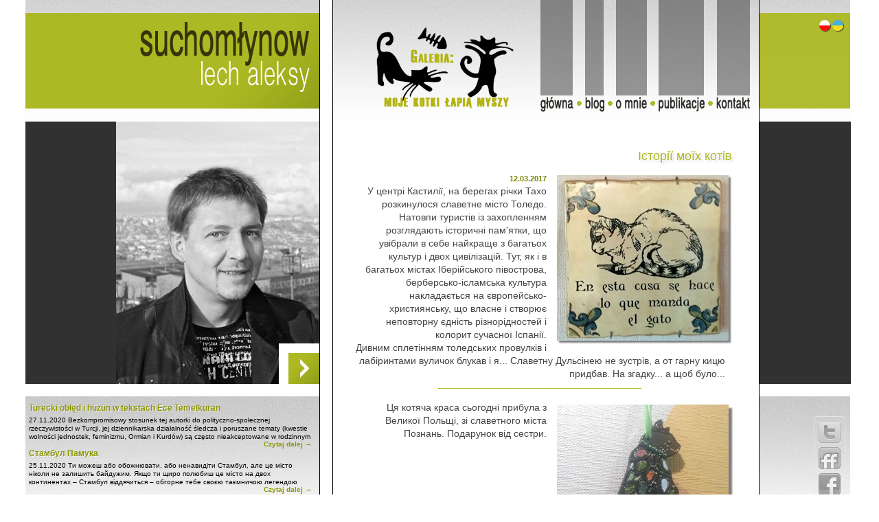

--- FILE ---
content_type: text/html; charset=UTF-8
request_url: https://suchomlynow.pl/blog/istorii-moih-kotiv?start=18
body_size: 12857
content:
<!DOCTYPE html PUBLIC "-//W3C//DTD XHTML 1.0 Strict//EN" "http://www.w3.org/TR/xhtml1/DTD/xhtml1-strict.dtd"> 
<html xmlns="http://www.w3.org/1999/xhtml"> 
<head> 
    <base href="https://suchomlynow.pl/" />
<title>Історії моїх котів | Lech Aleksy Suchomłynow/Олексій Сухомлинов</title>
<meta name="keywords" content=" " />
<meta http-equiv="Content-Type" content="text/html; charset=UTF-8" />
<meta name="description" content ="Історії моїх котів" />
    <meta property="og:url"           content="https://suchomlynow.pl/blog/istorii-moih-kotiv" />
    <meta property="og:type"          content="website" />
    <meta property="og:title"         content="Історії моїх котів | Lech Aleksy Suchomłynow/Олексій Сухомлинов" />
    <meta property="og:description"   content="<p>У центрі Кастилії, на берегах річки Тахо розкинулося славетне місто Толедо. Натовпи туристів із захопленням розглядають історичні пам'ятки, що увібрали в себе найкраще з багатьох культур і двох цивілізацій. Тут, як і в багатьох містах Іберійського півострова, берберсько-ісламська культура накладається на європейсько-християнську...  </p>" />
    <meta property="og:image"         content="https://suchomlynow.pl//assets/images/blog-2017/18.jpg" />
<meta http-equiv="imagetoolbar" content="no" />
    <link rel="stylesheet" href="assets/templates/such/css/style.css" type="text/css" media="screen, projection" /> 
    <link rel="stylesheet" href="assets/templates/such/css/featured_slide.css" type="text/css" media="screen, projection" /> 
    <!--[if IE 6]> <link href="assets/templates/such/css/ie6_style.css" rel="stylesheet" type="text/css">   <![endif]-->
    <!--[if IE 7]> <link href="assets/templates/such/css/ie7_style.css" rel="stylesheet" type="text/css">   <![endif]-->
    <link href="assets/templates/such/css/css_pirobox/style2/style.css" class="piro_style" media="screen" title="white" rel="stylesheet" type="text/css" />

        <!-- The JavaScript -->    
          <!--[if IE 6]> <script type="text/javascript" src="/assets/templates/such/iepng/sleight_js.php"></script><![endif]-->      
        <script type="text/javascript" src="//ajax.googleapis.com/ajax/libs/jquery/1.4/jquery.min.js"></script>
        <script type="text/javascript" src="/assets/templates/such/js/jquery.jcarousel.pack.js"></script>
        <script type="text/javascript" src="/assets/templates/such/js/jquery.jcarousel.setup.js"></script>
        <script type="text/javascript" src="assets/templates/such/js/jquery.color-RGBa-patch.js"></script>
        <script type="text/javascript" src="assets/templates/such/js/mline.js"></script>
        <script type="text/javascript" src="assets/templates/such/js/tabs.js"></script>   
        <script type="text/javascript" src="assets/templates/such/js/socializ.js"></script>
         
        <script type="text/javascript" src="assets/templates/such/js/pirobox.js"></script>
         <script type="text/javascript">
                                            $(document).ready(function() {
                                $().piroBox({
            my_speed: 400, //animation speed
            bg_alpha: 0.1, //background opacity
            slideShow : true, // true == slideshow on, false == slideshow off
            slideSpeed : 4, //slideshow duration in seconds(3 to 6 Recommended)
            close_all : '.piro_close,.piro_overlay'// add class .piro_overlay(with comma)if you want overlay click close piroBox

                                });
                            });
                           </script>
        
       
        
<script type="text/javascript">
$(document).ready(function(){
$('a.external').attr('target','_blank');});
</script>

<script type="text/javascript">
(function($) {
$(function() {

  $('#socializ').prepend('<g:plusone size="medium" count="false"></g:plusone>');

})
})(jQuery)
</script>
<!-- Google analytics-->
<script type="text/javascript">

  var _gaq = _gaq || [];
  _gaq.push(['_setAccount', 'UA-7643565-6']);
  _gaq.push(['_trackPageview']);

  (function() {
    var ga = document.createElement('script'); ga.type = 'text/javascript'; ga.async = true;
    ga.src = ('https:' == document.location.protocol ? 'https://' : 'http://') + 'stats.g.doubleclick.net/dc.js';
    var s = document.getElementsByTagName('script')[0]; s.parentNode.insertBefore(ga, s);
  })();
<!-- End Google analytics -->
</script>
</head> 
<body> 
<div id="fb-root"></div>
<script>(function(d, s, id) {
  var js, fjs = d.getElementsByTagName(s)[0];
  if (d.getElementById(id)) return;
  js = d.createElement(s); js.id = id;
  js.src = "//connect.facebook.net/pl_PL/sdk.js#xfbml=1&version=v2.4";
  fjs.parentNode.insertBefore(js, fjs);
}(document, 'script', 'facebook-jssdk'));</script>
<div id="wrapper_another"> <div class="openstat">
</div>
       <div id="line"></div> 
      <div id="header">
    <div style='height:138px'>
    
        <img src='assets/templates/such/images/header.gif' alt="header" />
        <a href="koty" title="cats" ><img class="cat_menu" src='assets/templates/such/images/catmenu.png' alt="header" /></a>
            <div id='menubox1'></div>
            <div id='menubox2'></div>
            <div id='menubox3'></div>
            <div id='menubox4'></div>
            <div id='menubox5'></div>
            <div id='menubox6'><div class="lang">
<a href="//suchomlynow.pl?lang=pl" title="Lech Suchomlynow | Glowna">
<img src="assets/templates/such/images/flagpl.png" title="po polsku" alt="po polsku" />
</a>
<a href="//suchomlynow.pl?lang=ua" title="Олексій Сухомлинов | Головна">
<img src="assets/templates/such/images/flagua.png" title="україньска" alt="україньска" />
</a>
</div></div>
            <div id="right_top_corner"></div>
            <div id='menubg'>
<ul class='group' id='menu'><li  ><a  href='https://suchomlynow.pl/' title="Główna"><img src="assets/templates/such/images/menu1.gif" alt="menu" /><img  src="assets/templates/such/images/dot_1.gif" alt="menudot" /></a></li>

<li  class="active" ><a  class="active" href='https://suchomlynow.pl/blog' title="blog"><img src="assets/templates/such/images/menu18.gif" alt="menu" /><img  class="active" src="assets/templates/such/images/dot_1.gif" alt="menudot" /></a></li>

<li  ><a  href='https://suchomlynow.pl/o-mnie' title="about"><img src="assets/templates/such/images/menu6.gif" alt="menu" /><img  src="assets/templates/such/images/dot_1.gif" alt="menudot" /></a></li>

<li  ><a  href='https://suchomlynow.pl/publikacje' title="publikacje"><img src="assets/templates/such/images/menu3.gif" alt="menu" /><img  src="assets/templates/such/images/dot_1.gif" alt="menudot" /></a></li>

<li  class="last" ><a  class="last" href='https://suchomlynow.pl/kontakt' title="kontakt"><img src="assets/templates/such/images/menu4.gif" alt="menu" /><img  class="last" src="assets/templates/such/images/dot_1.gif" alt="menudot" /></a></li>

</ul>
</div>

    </div>  
   </div> 
             <div id="left">
             <div id="left_left"></div>
             <div id="left_right"><div id="boxleft"></div></div>
             <div id="leftbottom"><div id="newsbox"><div id="scrollbox">
             <script type="text/javascript">
$(function() {
var offset = $("#scrollbox").offset();
var topPadding = 15;
$(window).scroll(function() {

if ($(window).scrollTop() > offset.top) {
$("#scrollbox").stop().animate({
marginTop: $(window).scrollTop() - offset.top + topPadding

}, 0);
} else {
$("#scrollbox").stop().animate({
marginTop: 0
});
}
});
});
</script>

<div class="news">
<h2><a href="https://suchomlynow.pl/blog/turecki-obled-i-hezen-w-tekstach-ece-temelkuran" title="Turecki obłęd i hüzün w tekstach Ece Temelkuran">Turecki obłęd i hüzün w tekstach Ece Temelkuran</a></h2>
<div class="introtext"><span class="date">27.11.2020</span> Bezkompromisowy stosunek tej autorki do polityczno-społecznej rzeczywistości 
w Turcji, jej dziennikarska działalność śledcza i poruszane tematy (kwestie wolności jednostek, feminizmu, Ormian i Kurdów) są często nieakceptowane w rodzinnym kraju pisarki. </div>
<div class="readmore" ><a href="https://suchomlynow.pl/blog/turecki-obled-i-hezen-w-tekstach-ece-temelkuran" title="Czytaj dalej">Czytaj dalej →</a></div>
</div><div class="news">
<h2><a href="https://suchomlynow.pl/blog/stambul-pamuka" title="Стамбул Памука">Стамбул Памука</a></h2>
<div class="introtext"><span class="date">25.11.2020</span> Ти можеш або обожнювати, або ненавидіти Стамбул, але це місто ніколи не залишить байдужим. Якщо ти щиро полюбиш це місто на двох континентах – Стамбул віддячиться – обгорне тебе своєю таємничою легендою буття на пограниччі. Ти зможеш почути шепіт століть і відчути подих історії багатокультурної цивілізації на Боспорі, почуєш  і побачиш, як єднається Схід і Захід, які насправді є їх лишень власними карикатурними відбитками. Ти зрозумієш суть Genius Loci. Просто тримай очі і серце відкритими… Як Орхан Памук… </div>
<div class="readmore" ><a href="https://suchomlynow.pl/blog/stambul-pamuka" title="Czytaj dalej">Czytaj dalej →</a></div>
</div><div class="news">
<h2><a href="https://suchomlynow.pl/blog/kulturni-pogranichchya-novij-poglyad-na-staru-problemu" title="Культурні пограниччя: Новий погляд на стару проблему.">Культурні пограниччя: Новий погляд на стару проблему.</a></h2>
<div class="introtext"><span class="date">17.04.2020</span> У монографії досліджено механізми культурних погранич, що розглядаються через призму сучасних історичних та суспільно-політичних подій, які призводять до появи нових багатонаціональних територій як невід’ємної ознаки глобалізованого світу.  </div>
<div class="readmore" ><a href="https://suchomlynow.pl/blog/kulturni-pogranichchya-novij-poglyad-na-staru-problemu" title="Czytaj dalej">Czytaj dalej →</a></div>
</div><div class="news">
<h2><a href="https://suchomlynow.pl/blog/majdan-tureczkoyu-meydan" title="Майдан турецькою ‘meydan’">Майдан турецькою ‘meydan’</a></h2>
<div class="introtext"><span class="date">07.04.2020</span> Події 2013 року в Туреччині та Україні, порти кардинальні, здавалося б, розбіжності, об’єднує одне слово – «Гідність». Протести, спротив, бунт, опір, революція, як не називай, це був романтичний порив захистити та зміцнити людське достоїнство, як особисте, так і колективне.  </div>
<div class="readmore" ><a href="https://suchomlynow.pl/blog/majdan-tureczkoyu-meydan" title="Czytaj dalej">Czytaj dalej →</a></div>
</div><div class="news">
<h2><a href="https://suchomlynow.pl/blog/mi-vzhe-ne-ti-shho-buli-shhe-vchora" title="Ми вже не ті, що були ще вчора...">Ми вже не ті, що були ще вчора...</a></h2>
<div class="introtext"><span class="date">25.03.2020</span> Світ триває в ситуації порубіжжя, на роздоріжжі між минулим «до» та невизначеним «після». Людськість несподівано опинилася в стані «тепер», сам на сам із новими викликами, загрозами та невизначеністю. Сучасна поступовість раптово загамувала й зупинилася, зіткнувшись із муром невідомої раптової перешкоди. </div>
<div class="readmore" ><a href="https://suchomlynow.pl/blog/mi-vzhe-ne-ti-shho-buli-shhe-vchora" title="Czytaj dalej">Czytaj dalej →</a></div>
</div><div class="news">
<h2><a href="https://suchomlynow.pl/blog/i-znovu-pro-tureczkix-kotiv" title="І знову про турецьких котів">І знову про турецьких котів</a></h2>
<div class="introtext"><span class="date">20.03.2020</span> Про котячий Істанбул писав багато й емоційно, намагаючись проілюструвати, як ці пухнастики стали інтегральною частиною екосистеми міста. Цього разу хочу поділитися лютневим повсякденням провінційних котів ізмірської Урли, що на берегах Егейського моря. Коти тут, як і по всій Туреччині, у пошані, а тому почуваються комфортно, навіть, я б сказав, домінують. </div>
<div class="readmore" ><a href="https://suchomlynow.pl/blog/i-znovu-pro-tureczkix-kotiv" title="Czytaj dalej">Czytaj dalej →</a></div>
</div>
<div class="pagination">
<a class='ditto_page' href='/blog/istorii-moih-kotiv?start=0'>1</a><a class='ditto_page' href='/blog/istorii-moih-kotiv?start=6'>2</a><a class='ditto_page' href='/blog/istorii-moih-kotiv?start=12'>3</a><span class='ditto_currentpage'>4</span><a class='ditto_page' href='/blog/istorii-moih-kotiv?start=24'>5</a><a class='ditto_page' href='/blog/istorii-moih-kotiv?start=30'>6</a><a class='ditto_page' href='/blog/istorii-moih-kotiv?start=36'>7</a><a class='ditto_page' href='/blog/istorii-moih-kotiv?start=42'>8</a><a class='ditto_page' href='/blog/istorii-moih-kotiv?start=48'>9</a><a class='ditto_page' href='/blog/istorii-moih-kotiv?start=54'>10</a><a class='ditto_page' href='/blog/istorii-moih-kotiv?start=60'>11</a><a class='ditto_page' href='/blog/istorii-moih-kotiv?start=66'>12</a><a class='ditto_page' href='/blog/istorii-moih-kotiv?start=72'>13</a><a class='ditto_page' href='/blog/istorii-moih-kotiv?start=78'>14</a><a class='ditto_page' href='/blog/istorii-moih-kotiv?start=84'>15</a>
</div>  
     
             
             </div></div></div>
             </div>
             
              
             <div id='center'>
             <div id="center_border">  
             <div id="blogpage"> 
                   <div class="longtitle"> Історії моїх котів</div>
                   <span class="date">12.03.2017</span>
                  <a href="/assets/images/blog-2017/18.jpg" class="pirobox_102" title="Історії моїх котів" /><img src="/assets/images/blog-2017/thumb_2_18.jpg" align="none" /></a>
<div class="bl">

У центрі Кастилії, на берегах річки Тахо розкинулося славетне місто Толедо. Натовпи туристів із захопленням розглядають історичні пам'ятки, що увібрали в себе найкраще з багатьох культур і двох цивілізацій. Тут, як і в багатьох містах Іберійського півострова, берберсько-ісламська культура накладається на європейсько-християнську, що власне і створює неповторну єдність різнорідностей і колорит сучасної Іспанії. <br>
Дивним сплетінням толедських провулків і лабіринтами вуличок блукав і я... Славетну Дульсінею не зустрів, а от гарну кицю придбав. На згадку... а щоб було... 
</div>
<a href="/assets/images/blog-2017/3.jpg" class="pirobox_102" title="Історії моїх котів"><img src="/assets/images/blog-2017/thumb_2_3.jpg" style="float:right;margin: 5px 5px 5px 15px ;box-shadow: 5px 5px 2px rgba(0,0,0,0.5); -moz-box-shadow: 5px 5px 2px rgba(0,0,0,0.5); -webkit-box-shadow: 5px 5px 2px rgba(0,0,0,0.5)" align="right" /></a>
<div class="bl">
Ця котяча краса сьогодні прибула з Великої Польщі, зі славетного міста Познань.
Подарунок від сестри.
</div>
<a href="/assets/images/blog-2017/4.jpg" class="pirobox_102" title="Історії моїх котів"><img src="/assets/images/blog-2017/thumb_2_4.jpg" style="float:right;margin: 5px 5px 5px 15px ;box-shadow: 5px 5px 2px rgba(0,0,0,0.5); -moz-box-shadow: 5px 5px 2px rgba(0,0,0,0.5); -webkit-box-shadow: 5px 5px 2px rgba(0,0,0,0.5)" align="right" /></a>
<div class="bl">
Чи бували ви колись у казці? 
Одного разу мені пощастило насолоджуватися середньовічною красою Чеського Крумлова (Český Krumlov). Серед оксамитових пагорбів і смарагдових лісів-пущ, наче сапфіровий вужик, ріка Влтава з трьох сторін обвиває несамовиту рукотворну красу.. Півострівне малесеньке місто-музей старовинними мостами поєднане з рештою світу - з замком, який, напевно, знає, але приховує безліч таємниць. <br>
Крумлов можна обійти за годину, але невислу зупинитися. Здається, що саме тут загубився час, а простір не виходить поза межі міста й твоєї уяви. <br>
Середньовічний містицизм сповнює кожну вулочку, усі будиночки і зачіпає твою душу. 
Такої апокаліптичної зливи, як у літньому Крумлові, я ще не бачив... Дощові водоспади з неба... Влтава виливається на вулиці міст... А ти по коліно у воді повертаєшся додому, щоб випити кави й роздивитися чудо-котика, намальованого на річному камінчику. 
Вірте мені - казка існує!  
</div>
<a href="/assets/images/blog-2017/5.jpg" class="pirobox_102" title="Історії моїх котів"><img src="/assets/images/blog-2017/thumb_2_5.jpg" style="float:right;margin: 5px 5px 5px 15px ;box-shadow: 5px 5px 2px rgba(0,0,0,0.5); -moz-box-shadow: 5px 5px 2px rgba(0,0,0,0.5); -webkit-box-shadow: 5px 5px 2px rgba(0,0,0,0.5)" align="right" /></a>
<div class="bl">
<pre>
О краю мій, Литво! Ти на здоров’я схожа!
Яка ти дорога, лиш той збагнути може,
Хто втратив раз тебе. Як видиво живе,
Тебе малюю я, бо туга серце рве.
</pre>
(Адам Міцкевич "Пан Тадеуш", переклад Максима Рильського) <br>
Покохав я цю країну озер і пущ з першого келиха національного надбання - трав'яної настоянки "999", з першої тарілки цепелін. <br>
Затишний Вільнюс своєю дещо провінційно-домашньою атмосферою покорив моє серце назавжди. Тут почуваєшся, як вдома, у мами, мами Далі. Суди хочеться й варто повертатися.
Це тут разом з литовськими братами я святкував День Незалежності України та запалював нічну ватру з Русланою. <br>
І саме з Вільнюса я отримав котика з національним литовським візерунком і купив кицьку-манюньку на бурштині.
</div>
<a href="/assets/images/blog-2017/6.jpg" class="pirobox_102" title="Історії моїх котів"><img src="/assets/images/blog-2017/thumb_2_6.jpg" style="float:right;margin: 5px 5px 5px 15px ;box-shadow: 5px 5px 2px rgba(0,0,0,0.5); -moz-box-shadow: 5px 5px 2px rgba(0,0,0,0.5); -webkit-box-shadow: 5px 5px 2px rgba(0,0,0,0.5)" align="right" /></a>
<div class="bl">
Порцелянова композиція з котиком нагадала мені Австрію.
Віденська велично-імперська архітектура й аристократично-піднесена атмосфера пригнічують. 
Складно уявити, як виглядала б старенька тітка Європа, якби польський король Ян ІІІ Собеський не утрутився у справу і не ув'язався у безжалісний бій із османськими військами Сулеймана Пишного, рятуючи Відень від тривалої осади. <br>
Від того часу на старому континенті поширилася кава.
А на честь перемоги над турками віденці почали випікати булочки у формі півмісяця, які тепер називають круасанами. <br>
Усе пречудово у Відні, от тільки бракує пари мінаретів біля собору св. Штефана.
</div>
<a href="/assets/images/blog-2017/7.jpg" class="pirobox_102" title="Історії моїх котів"><img src="/assets/images/blog-2017/thumb_2_7.jpg" style="float:right;margin: 5px 5px 5px 15px ;box-shadow: 5px 5px 2px rgba(0,0,0,0.5); -moz-box-shadow: 5px 5px 2px rgba(0,0,0,0.5); -webkit-box-shadow: 5px 5px 2px rgba(0,0,0,0.5)" align="right" /></a>
<div class="bl">
Через кольорове скло світ перестає бути безбарвним<br>
Краків... Колишня столиця Польського королівства (хоча й досі історики не знайшли жодного документу, що підтверджує факт перенесення столиці до Варшави) у кожного викликає свій асоціативний ряд і низку непов'язаних між собою образів. Мій Краків - це епоха Молодої Польщі та модерністське кабаре "Зелена кулька", що й досі функціонує під назвою "Яма міхалікова" на вулиці Флоріанській. Мій Краків - це, як не дивно, ресторан української кухні на Канонічей. А ще мій Ккраків - численні вітражі. <br>
Саме тому я й привожу звідти самобутніх вітражних котів.
</div>
<a href="/assets/images/cats/cat_121.jpg" class="pirobox_102" title="Історії моїх котів" rel="6&amp;nbsp;of&amp;nbsp;6" rev="5"><img src="/assets/images/cats/.thumb_2_user_cat_121.jpg" style="float:right" align="right"></a>
<div class="bl">

Le Chat Noir - "Чорний кіт" - загальновідоме і колись дуже популярне паризьке кабаре на Монмартрі. Наприкінці ХІХ століття це була альтернатива офіційній світській культурі столиці буржуазної Франції. Кабаре давно немає, але мордочка чорного кота стала візитівкою Парижа. Культурно-суспільний феномен, чим безсумнівно був “Chat Noir”, пішло в історію, а чорний кіт відправився мандрувати по світу, щоб надихати людей на прекрасне. Навіть прибув до Бердянська у вигляді термометра.  <p>&nbsp;</p><p>&nbsp;</p>
</div>
<a href="/assets/images/cats/cat_110.jpg" class="pirobox_102" title="Історії моїх котів" rel="6&amp;nbsp;of&amp;nbsp;6" rev="5"><img src="/assets/images/cats/.thumb_2_user_cat_110.jpg" align="right"></a>
<div class="bl"> 

Дунай, гуляш, токай - Будапешт. <br>
Не розумію, чому переважна більшість моїх знайомих екзальтовано захоплюється угорською столицею. Як на мене, - відчутні неабиякі претензії на імперське місто. Проте, відверто, не дотягує... <br>
Якщо охарактеризувати Будапешт одним словом, то це буде слово "смачно"! 
А ще там можна купити гарних котиків, які повністю відповідають санітарним нормам. <p>&nbsp;</p><p>&nbsp;</p>
</div>
<a href="/assets/images/cats/cat_130.jpg" class="pirobox_102" title="Історії моїх котів" rel="6&amp;nbsp;of&amp;nbsp;6" rev="5"><img src="/assets/images/cats/.thumb_2_user_cat_130.jpg" align="right" ></a>
<div class="bl"> 

Гамластан... Цікаво, що це не назва якоїсь східної країни чи азійського регіону, що зазнав тюркських впливів. Це, о диво, шведською означає 'старе місто'. <br>
Гамластан - серце столиці країни вікінгів-варягів - Стокгольма. <br>
Тутешня природа позначилася на всьому: сіро-коричнева колористика міського простору, аскетична архітектура з тонкими, піднесеними до небес шпилями, позбавлена натяку на вишуканість холопська гастрономія (по холєрних цінах), а головне суворий характер мешканців острівного міста. <br>
Вочевидь, твердий норов перейняли й тутешні коти. Недарма у крамничках Гамластана продають таблички із зображенням кота у бойовій позі з лаконічним написом "Varning för katten", що можна перекласти - остерігайтесь кота. <br>
Одразу згадався жарт, що гуляє у соцмережах: Увага! Злий пес, а кіт взагалі дебіл. 
<p>&nbsp;</p></div>
<a href="/assets/images/cats/cat_073.jpg" class="pirobox_102" title="Історії моїх котів" rel="6&amp;nbsp;of&amp;nbsp;6" rev="5"><img src="/assets/images/cats/.thumb_2_user_cat_073.jpg" align="right"></a>
<div class="bl">

Уперше до Афін я потрапив неочікувано, у складі офіційної делегації. Незважаючи на стадні обов'язки організованих та ідеологічно мотивованих груп, іноді мені вдавалося відірватись і загубитись у стародавніх Атенах. <br>
Не знаю чи то спадщина панування османів, чи просто специфіка південноєвропейських країн, але Греція виявилася кицьоватою. Нахабні волохаті морди були всюди - окупували рештки античних руїн, привітно вітали туристів біля кав'ярень і, навіть, виглядали із брам ортодоксальних церков. <br>
Отже, тут я почував себе комфортно. А одного котика a'la antique привіз до Бердянська. 
<p>&nbsp;</p></div>
<a href="/assets/images/blog-2017/13.jpg" class="pirobox_102" title="Історії моїх котів" rel="6&amp;nbsp;of&amp;nbsp;6" rev="5"><img src="/assets/images/blog-2017/thumb_2_13.jpg" align="right" style="float:right;margin: 5px 5px 5px 15px ;box-shadow: 5px 5px 2px rgba(0,0,0,0.5); -moz-box-shadow: 5px 5px 2px rgba(0,0,0,0.5); -webkit-box-shadow: 5px 5px 2px rgba(0,0,0,0.5)"></a>
<div class="bl"> 

Утомлений водами Боржомі та вересневим сонцем старого Тбілісі я потрапив на блошиний ринок неподалік проспекту Шота Руставелі. Грузинські базари-барахолки - це окрема тема, враховуючи місцевий колорит. і темперамент тутешніх. Окрім цього нюансу все, як всюди - вражаюча кількість різноманітного непотребу. Щоправда, іноді трапляються штучки гідні уваги, але у сучасному світі вони виявляються малофункційними. <br>
Серед цього мотлоху стояла одна старенька і продавала ручні вироби з войлоку (регіональна спеціалізація) - жіночі капелюхи й оздоби. І тут я помітив милесенький котячий писок. Вочевидь, поважна калбатоні зробила його не стільки з комерційних міркувань, скільки задля задоволення, можливо, дивлячись на свого котика, що лежав на припічку. <br>
Тепер кіт Шаліко мій.  
<p>&nbsp;</p></div><div class="bl">
<a href="/assets/images/blog-2017/14.jpg" class="pirobox_102" title="Історії моїх котів" rel="6&amp;nbsp;of&amp;nbsp;6" rev="5"><img src="/assets/images/blog-2017/thumb_2_14.jpg" style="float:right;margin: 5px 5px 5px 15px ;box-shadow: 5px 5px 2px rgba(0,0,0,0.5); -moz-box-shadow: 5px 5px 2px rgba(0,0,0,0.5); -webkit-box-shadow: 5px 5px 2px rgba(0,0,0,0.5)" ></a>
Тиняючись по різних крамничках Венеції, Валенсії, Праги, Осло чи Катанії увагу приковають gattini piccolo - маленькі кошенята (у мене це особлива каста й окремі полиці, а для обраних навіть свій столичок, теж малесенький). На острові Мурано скляних справ майстер протягом 10 хвилин зробив мені чорненьку малечу з білими вусами й очима, як у скаженого судака  :-) Десь в Італії надибав мікромишку - це як обґрунтування існування котів. <br>
Отже, збирання триває... 
<p>&nbsp;</p></div><div class="bl"> 
<a href="/assets/images/blog-2017/15.jpg" class="pirobox_102" title="Історії моїх котів" rel="6&amp;nbsp;of&amp;nbsp;6" rev="5"><img src="/assets/images/blog-2017/thumb_2_15.jpg" style="float:right;margin: 5px 5px 5px 15px ;box-shadow: 5px 5px 2px rgba(0,0,0,0.5); -moz-box-shadow: 5px 5px 2px rgba(0,0,0,0.5); -webkit-box-shadow: 5px 5px 2px rgba(0,0,0,0.5)"></a>
Барселона! У кожного свій образ цього міста, бо усі сприймають його через світоглядну призму власних тарганів. <br>
Вибухова суміш готики й середньовіччя з модерном і специфічним стилем Гауді. Галаслива каталонська столиця нагадує мольєрівського мещанина з амбіціями шляхтича чи елітну куртизанку, яка одягає всі прикраси нараз, щоб зачарувати клієнта. <br>
Проте, моя Барселона - це кицьовате місто на позбавленому пафосу узбережжі (на відміну від Лазурового). Коти - це каталонське "всьо"  :-)<br>
А тому й маю в колекції таких чудернацьких кошенят: два пустуни, науковець і пляшковий бешкетник.  
<p>&nbsp;</p></div><div class="bl"> 
<a href="/assets/images/cats/cat_075.jpg" class="pirobox_102" title="Історії моїх котів" rel="6&amp;nbsp;of&amp;nbsp;6" rev="5"><img src="/assets/images/cats/.thumb_2_user_cat_075.jpg" style="float:right;margin: 5px 5px 5px 15px ;box-shadow: 5px 5px 2px rgba(0,0,0,0.5); -moz-box-shadow: 5px 5px 2px rgba(0,0,0,0.5); -webkit-box-shadow: 5px 5px 2px rgba(0,0,0,0.5)"></a>
Істамбуле, світло моєї душі! Істамбуле, сонце мого розуму! Істанбуле, зоря моїх очей!
Босфоре, кохання моє абсолютне! Босфоре, любов моя безкорисна! Босфоре, пристрасть моя невинна! <br>
Стамбул - місто славетне й оспіване, благодатне для котів, яких сам Пророк обдаровував своєю шаною, а простий правовірний дбати про них зобов'язаний. <br>
От стамбульські ремісники-умільці у різні способи кицьок і котиків у фігурках увічнюють, то смарагдами-яхонтами оздоблять, то квітками квітучими розквітчують. <br>
Подивлюся у зелені очі кота пречудного - Стамбул згадаю. Зустрінуся поглядом із блакиттю назара (османський оберіг від уроку) - у хвилі Босфору поринаю.  
<p>&nbsp;</p></div><div class="bl"> 
<a href="/assets/images/blog-2017/17.jpg" class="pirobox_102" title="Історії моїх котів" rel="6&amp;nbsp;of&amp;nbsp;6" rev="5"><img src="/assets/images/blog-2017/thumb_2_17.jpg" style="float:right;margin: 5px 5px 5px 15px ;box-shadow: 5px 5px 2px rgba(0,0,0,0.5); -moz-box-shadow: 5px 5px 2px rgba(0,0,0,0.5); -webkit-box-shadow: 5px 5px 2px rgba(0,0,0,0.5)" ></a>
Після вечірньої таці з хінкалі та чергової карафки “Вазісубані”, полишаючи позаду ярмарково-галасливий Авлабірі, по Європейському мосту ми перейшли через Куру і безтурботно вешталися околицями Леселідзе, насолоджуючись пречудовим видом руїн фортеці Нарікала. Йти на осучаснений майдан Свободи чи на банально-пострадянський проспект Шота Руставелі бажання не було, а тому ми збочили у якусь по-мистецькому занедбану вуличку. На тлі вивісок на мхедрулі виразно виділявся напис кирилицею, а саме українською: “Кава”. Це була артистична кав'ярня-майстерня. Тут я познайомився з колишньою киянкою Лесею. Цілий вечір, голосно вигукуючи “Будьмо”, ми смакували “Сараджишвілі” (який нова знайома дістала з-під поли) та львівську каву. <br>Саме тут я отримав котика-грузина Вано.  
<p>&nbsp;</p></div><div class='bl'> 
<a href="/assets/images/cats/new/dscn3506.jpg" class="pirobox_102" title="Історії моїх котів" rel="6&amp;nbsp;of&amp;nbsp;6" rev="5"><img src="/assets/images/cats/new/.thumb_2_user_dscn3506.jpg" style="float:right;margin: 5px 5px 5px 15px ;box-shadow: 5px 5px 2px rgba(0,0,0,0.5); -moz-box-shadow: 5px 5px 2px rgba(0,0,0,0.5); -webkit-box-shadow: 5px 5px 2px rgba(0,0,0,0.5)"></a>
Є країни, є міста, а ще бувають держави-фортеці. Це я про Мальту. А якщо Мальта, то, звичайно, й коти. Вони тут усюди - під стільцями у рестораціях, на прилавках у магазинах чи просто оздоблюють собою історичні пам'ятки. Улітку - ховаються у тіні поодиноких дерев. Узимку - вигріваються на стародавніх кам'яних мурах, нахабно позіхаючи і спостерігаючи за перехожими. 
Це вони тут хазяї. Це вони пережили усіх окупантів і безліч облог. <br>
Одним словом, Мальта для котів! <p>&nbsp;</p><p>&nbsp;</p>
</div>
<div class='bl'> 
<a href="/assets/images/cats/cat_126.jpg" class="pirobox_102" title="Історії моїх котів" rel="6&amp;nbsp;of&amp;nbsp;6" rev="5"><img src="/assets/images/cats/.thumb_2_user_cat_126.jpg" style="float:right;margin: 5px 5px 5px 15px ;box-shadow: 5px 5px 2px rgba(0,0,0,0.5); -moz-box-shadow: 5px 5px 2px rgba(0,0,0,0.5); -webkit-box-shadow: 5px 5px 2px rgba(0,0,0,0.5)"></a>
Поміж Францією та Німеччиною на смарагдових пагорбах розкинулося герцогство Люксембург. Ми приїхали сюди з мереживного Брюсселя, щоб насолодитися красою міста над каньйоном. На одній з площ Люксембурга молода жіночка, як справжній ремісник, управно малювала кицьок-товстунів. Одного такого елегантика я привіз до Бердянська. <p>&nbsp;</p><p>&nbsp;</p>
</div>

<div class='bl'> 
<a href="/assets/images/cats/cat_112.jpg" class="pirobox_102" title="Історії моїх котів" rel="6&amp;nbsp;of&amp;nbsp;6" rev="5"><img src="/assets/images/cats/.thumb_2_user_cat_112.jpg" style="float:right;margin: 5px 5px 5px 15px ;box-shadow: 5px 5px 2px rgba(0,0,0,0.5); -moz-box-shadow: 5px 5px 2px rgba(0,0,0,0.5); -webkit-box-shadow: 5px 5px 2px rgba(0,0,0,0.5)"></a>
Кицьки Ватикану 
Теплим квітневим днем ми з сестрою (Olga Bondarewa) вийшли на зупинці метро "Оттавіано" та пошкандибали до собору Св. Петра по благодать :-) По дорозі, майже на "кордоні" з Ватиканом, не могли не затриматися на блошиному ринку, де серед антикваріату можна було знайти й безліч місцевих сувенірів. Зір прикували божественні кошенята з рожевими, як сардельки, носиками, що єлейно відпочивали на пухнастих хмаринках. А пройти повз розквітчаного кота кавказько-східного вигляду було просто нереально. 
Ватиканська благодать була змушена почекати...
Так римські котики переїхали на узбережжя Азова. <p>&nbsp;</p>
</div><div style="margin:0 0 0 0px; text-align:center">
<script async src="//pagead2.googlesyndication.com/pagead/js/adsbygoogle.js"></script>
<!-- 550x90 suchomlynow -->
<ins class="adsbygoogle"
     style="display:inline-block;width:550px;height:90px"
     data-ad-client="ca-pub-0490050898946568"
     data-ad-slot="4883308762"></ins>
<script>
(adsbygoogle = window.adsbygoogle || []).push({});
</script>
</div>
                  
<div class="prev-next"><div class="prev">&#8592; <a href="blog/kavove-filosofstvuvannya-pro-kotiv-i-zhittya" class="" title="">Кавове філософствування: про котів і життя</a></div> <div class="next"> <a href="blog/mnogonacionalnost-eto-bogatstvo-berdyanska" class="" title="Многонациональность - это богатство Бердянска">Многонациональность - это богатство Бердянска</a> &#8594;</div></div>
                   <div class="clear"></div>
                   <br />
                   <div style="margin: 25px 20px 20px 3px" class="fb-like" data-href="https://suchomlynow.pl/blog/istorii-moih-kotiv" data-width="600" data-layout="standard" data-action="like" data-show-faces="true" data-share="true"></div>
                   <br />
                   
<div class="fb-comments" data-href="https://suchomlynow.pl/blog/istorii-moih-kotiv" data-num-posts="5" data-width="560"></div>
             </div>
             </div>
             
             </div>    
            <div id="right"><div id="right_top"><div id="boxright"></div><script type="text/javascript">socializ(encodeURIComponent('https://suchomlynow.pl/blog/istorii-moih-kotiv'),encodeURIComponent('Історії моїх котів'))</script></div></div>
<div class='clear'></div>           
              <div id='footer_another'>
                <div style="float:left; padding: 0px 0 3px 60px;">
                <a rel="nofollow" class='link_ext' href='http://polonia.org.ua'><img style='padding: 5px 0 0 40px' src='assets/templates/such/images/footer1.gif' alt="footer" /></a>
                <a rel="nofollow" class='link_ext' href='http://bukowina.org.ua'><img style='padding: 5px 0 0 40px' src='assets/templates/such/images/footer2.gif' alt="footer" /></a></div>
                    <div style="float:left; padding: 0px 0 3px 20px; font-size:9px;height:5px; margin:11px 20px 0 12px  ">Copyright © Suchomłynow.  Przedruk materiałów jest możliwy wyłącznie z powołaniem się na stronę suchomlynow.pl</div> 
                <div style="float:left"><a href='mailto:web@suchomlynow.pl'><img style='padding: 11px 0 3px 20px' src='assets/templates/such/images/footer3.gif' alt="footer"/></a></div>
</div>
                
       
</div><!-- #wrapper --> 
</body> 
</html>

--- FILE ---
content_type: text/html; charset=utf-8
request_url: https://www.google.com/recaptcha/api2/aframe
body_size: 266
content:
<!DOCTYPE HTML><html><head><meta http-equiv="content-type" content="text/html; charset=UTF-8"></head><body><script nonce="-iPsQ4e4rvoMMzutTZLMAQ">/** Anti-fraud and anti-abuse applications only. See google.com/recaptcha */ try{var clients={'sodar':'https://pagead2.googlesyndication.com/pagead/sodar?'};window.addEventListener("message",function(a){try{if(a.source===window.parent){var b=JSON.parse(a.data);var c=clients[b['id']];if(c){var d=document.createElement('img');d.src=c+b['params']+'&rc='+(localStorage.getItem("rc::a")?sessionStorage.getItem("rc::b"):"");window.document.body.appendChild(d);sessionStorage.setItem("rc::e",parseInt(sessionStorage.getItem("rc::e")||0)+1);localStorage.setItem("rc::h",'1769903060477');}}}catch(b){}});window.parent.postMessage("_grecaptcha_ready", "*");}catch(b){}</script></body></html>

--- FILE ---
content_type: text/css
request_url: https://suchomlynow.pl/assets/templates/such/css/style.css
body_size: 3503
content:
body, div, dl, dt, dd, ul, ol, li, h1, h2, h3, h4, h5, h6, pre, fieldset, form, input, textarea, p, blockquote, th, td {
	margin: 0;
	padding: 0;
}
table {
	border-collapse: collapse;
	border-spacing: 0;
}
fieldset, img {
	border: 0;
}
caption, th {
	text-align: left;
}
h1{
    font: 18px Arial, Tahoma, Verdana, sans-serif;
	text-shadow: 1px 1px 0px #FFF,2px 2px 2px #CCC;
	text-align: center;
}
h2, h4, h5, h6 {
	font-size: 100%;
	font-weight: normal;
}
h3 {
	font-size: 120%;
	font-weight: bold;
}
q:before, q:after {
	content: '';
}
abbr, acronym {
	border: 0;
}
body {
	font: 12px/18px Arial, Tahoma, Verdana, sans-serif;
	width: 100%;
	height:100%;
}
ul, li{
list-style: url(/assets/templates/such/images/dot1.gif); 
}
a {
	color: blue;
	outline: none;
	text-decoration: underline;
}
a:hover {
	text-decoration: none;
}
p { 
	margin: 0 0 18px
}
img {
	border: none;
}
input {
	vertical-align: middle;
}
.clear{
	clear: both;
	height: 0;
	overflow: hidden;
}
#wrapper {
	width: 1206px;
	height: 879px;
	margin: 0px auto;
	overflow: hidden;
	background: url('/assets/templates/such/images/background1.jpg') top left no-repeat; 
	position: relative;
}
#wrapper_another {
	width: 1206px;
	min-height: 879px;
	margin: 0px auto;
	background: url('/assets/templates/such/images/background1.jpg') top left no-repeat; 
	height: 100%;
	position: relative;
}
/* Header
-----------------------------------------------------------------------------*/
#header{
position: relative;
width: 1206px;
height: 140px;
} 
#line{
	height: 19px;
}
/* Menu
-----------------------------------------------------------------------------*/
#menubg{
	position: absolute;
	top: 120px;
	left: 750px; 
	width: 348px; 
	height: 30px; 
	overflow: hidden; 
}
#menu{
position: relative;
vertical-align:bottom;
}
#menu img{
padding-top: 2px;
}
#menu .last{
visibility: hidden;
}
#menu .last a{
visibility: visible !important;
}
#menu li{
	
	font-size: 18px;
	font-weight: bold;
	display: inline;
}

/*  Magic Line Menu
------------------------------------------------------------------------*/

.group:after { visibility: hidden; display: block; font-size: 0; content: " "; clear: both; height: 0; }
#magic-line { position: absolute; bottom: -3px; left: 0; width: 0px; height: 8px; background:#313131 ;opacity: 0.65; }
.active a{ color: white !important; } 
*:first-child+html .group { zoom: 1; } /* IE7 */



#menubox1{
	position: absolute;
	top: -19px;
	left: 750px;
	width: 47px;
	height: 139px;
	overflow: hidden;
	filter:Alpha(opacity=80);
	background:#313131;
	opacity: 0.5;
}
#menubox2{
    position: absolute;
	top: -19px;
	left: 815px; 
	width: 27px;
	height: 139px;
	overflow: hidden;
	filter:Alpha(opacity=80);
	background:#313131;
	opacity: 0.5;
}
#menubox3{
	position: absolute;
	top: -19px;
	left: 860px;
	width: 45px;
	height: 139px;
	overflow: hidden;
	filter:Alpha(opacity=80);
	background:#313131;
	opacity: 0.5;
}
#menubox4{
	position: absolute;
	top: -19px;
	left: 922px;
	width: 66px;
	height: 139px;
	overflow: hidden;
	filter:Alpha(opacity=80); 
	background:#313131;
	opacity: 0.5;
}
#menubox5{
	position: absolute;
	top: -19px;
	left: 1007px; 
	width: 48px;
	height: 139px;
	overflow: hidden;
	filter:Alpha(opacity=80); 
	background:#313131;
	opacity: 0.5;
}
#menubox6{
	position: absolute;
	top: -0px;
	left: 1069px; 
	width: 132px;
	height: 139px;
	overflow: hidden;
	filter:Alpha(opacity=95); 
	background:#adb924;
	opacity: 0.95;
}

#right_top_corner{
	position: absolute;
	top: 30px;
	left: 1075px; 
	width: 48px;
	height: 55px;
	overflow: hidden;
	padding:25px;
	background:transparent;
}
.lang{
	margin:10px 0 0 87px;
}
.lang a{
	text-decoration:none;
}
.lang img{
	height: 16px;
	border-radius: 8px;
	box-shadow: 1px 1px 1px #333;
	width: 16px;
}
/* Left Column
-----------------------------------------------------------------------------*/
#left{
	float:left;
	width: 428px;
	height: 100%;
	margin-top:18px;
	margin-right: 19px;

}
#left_left{
	float:left;
	width: 132px;
	height: 382px;
	background: #313131;
}
#left_right{
	float:left;
	width: 296px;
	height: 382px;
	background-image: url('/assets/templates/such/images/lex_left9.jpg');
}
#left_right_pano{
	float:left;
	width: 296px;
	height: 382px;
	background: transparent;
}
#leftbottom{
	float:left;
	width: 427px;
	height: 300px;
	margin-top:18px;
	
}
#leftbottom .mainpage{height:19px; width:428px;background-color:#555; color: #fff; text-align: center; text-shadow:1px 1px 1px #000}
#boxleft{
	position: relative;
	top:323px; 
	left: 237px;
	width: 59px; 
	height:59px;
	background-image: url('/assets/templates/such/images/box_left1.jpg'); 
}


#newsbox{
overflow: hidden;
margin: 10px 10px 30px 5px;
}
#scrolbox{

}
.news {
	padding:0;
	margin:0 0 2px 0;
	font-size: 10px;
	line-height: 1.2;
}
.news a{
text-decoration: none;
color:#8b9702;
text-align: right;
font-weight: bold; 
}

.news h2 {color:#8b9702;padding:0px; margin:0px; border:none; font-size: 12px; font-weight:bold; text-shadow:1px 1px 0px #FFF, 1px 1px 2px #aaa;}  

.news .introtext{ height:35px; padding:5px 0 0 0; overflow: hidden;}

.news .introtext.date {font-weight:bold;}

.news .readmore {height: 10px; text-align:right}

.pagination a {color:#adb924 ; font-size: 12px;text-decoration:underline;} /*������������� ������*/

.pagination a:hover {text-decoration:none;} /*������ ������������� ������ ��� ���������*/

.pagination .ditto_currentpage {color:#000; background-color:#B2C629;  padding: 1px 3px; margin:2px;  font-weight:bold; } /*���������� ������� ��������: ���� ������, ���� ����, ���� � ������ �������, ������ ��������, ����� ������ �������*/

.pagination .ditto_previous_link, .pagination .ditto_next_link{margin:0 10px;} /*������� ��� ������ ������ � ������*/

.pagination .ditto_page{ padding: 2px 5px 1px 0;}/* ������� ��� ������� �������*/

/* Center Column
-----------------------------------------------------------------------------*/
#center{
	float:left;
	width: 620px;
	min-height:700px;
	height: 100%;
	margin-top:18px;
	border-right: 1px solid #000; 
	border-left: 1px solid #000;
	background: #fff;
	
}
#center_border{
	float:left;
	width: 620px;
	min-height:700px;
	height: 100%;
	margin-top:18px;
	margin-left: -20px;
	border-left: 1px solid #000;
}
#center_mainpage{
	float:left;
	width: 620px;
	height: 700px;
	margin-top:18px;
	margin-left: 1px;
}
#center_center{
	width: 620px;
	min-height: 382px; 
}

#center_message{

width: 620px;
height: 270px;
margin-top: 18px;
}
#center_message .message_main{
   	padding: 10px 15px 5px 15px;
	color: #adb924;
	font-size: 14px;
	text-align: justify; 
	background:#313131;
	height:195px;
	line-height:1.55;
}
#center_message .message_line_top{
	height:19px;
}
#center_message .message_line_bottom{
	background: #adb924;
	height:23px;
}
#boxright_{
	position: relative;
	top:323px;
	left: 1px;
	width: 59px; /* ������ ����� */
	height:59px;
	background-image: url('/assets/templates/such/images/box_right.jpg')!important;
}
/* Right Column
-----------------------------------------------------------------------------*/
#right{
float:left;
	width: 132px;
	height: 100%;
	margin-top:18px;
	margin-left:1px;
}
#right_top{
margin-left:-1px;
width:133px; 
height: 382px;
background:#313131;
overflow:hidden;
}

#right_top  .mainpage{position: absolute; top: 577px; margin-left:1px; height:19px; width:132px;background-color:#555;}
#rightbottom{
	float:left;
	width: 132px;
	height: 100%;
	margin-top:18px;
	
}
/* Footer 
-----------------------------------------------------------------------------*/
#footer{
float:left;
	width: 620px; 
	height: 19px;
	vertical-align: bottom;
} 
#footer_another {
	width: 1200px;
	height: 30px;
	background:rgba(173, 185, 36, 0.2);
	z-index: 1;
}


/*  Photo Gallery 
------------------------------------------------------------------------*/
.wrap{
    width:214px;
    height:140px;
    margin:0px;
    overflow:hidden;
    position:relative;
    float:left;
}
.wrap  img  {
    border:none;
    position:absolute;   
    top:-69px;
    left:-150px;
    height:400px;
    opacity: 0.65;
    -moz-opacity: 0.65;
    filter:progid:DXImageTransform.Microsoft.Alpha(opacity=65);
}
.wrap  img:hover{
    opacity: 1;
    -moz-opacity: 1;
    filter:progid:DXImageTransform.Microsoft.Alpha(opacity=100);
}
.container{
	position: relative;
	top: 0px ;
	left:0px;
    width: 428px;  
	height:280px;
    margin:0px 0 0 0px;
    overflow:hidden;
	background:transparent;
	
}

/* End Photo Gallery*/

/*  Tabs Menu 
------------------------------------------------------------------------*/
.section {
	width: 620px;
	background: #fff;
	margin: 0 0 30px 19px;
}
ul.tabs {
	height: 28px;
	line-height: 25px;
	list-style: none;
	border-bottom: 1px solid #DDD;
	background: #FFF;
	font-weight:bold;
}
.tabs li { 
	float: left;
	display: inline;
	margin: 0 1px -1px 0;
	padding: 0 8px 1px;
	color: #777;
	cursor: pointer;
	background: #F9F9F9;
	border: 1px solid #E4E4E4;
	border-bottom: 1px solid #F9F9F9;
	position: relative;
}
.tabs li:hover,
.vertical .tabs li:hover {
	color: #adb924;
	padding: 0 8px;
	background: #FFFFDF;
	border: 1px solid #adb924;
}
.tabs li.currenttab {
	color: #444;
	background: #fff;
	padding: 0 13px 2px;
	border: 1px solid #D4D4D4;
	border-bottom: 1px solid #fff;
}
.box {
	display: none;
	
	background: #fff;
	padding: 0 12px;
	margin-left: 20px; 
}
.box.visible {
	display: block;
	
}
.box li{
	padding: 5px 0 5px 5px; 
	
}
/*  Contact Form
------------------------------------------------------------------------*/
#contact{
padding: 30px 10px 0 80px;font-size:14px;color: #7a8601;
}
#contact #respond{display: block; width:100%;}
#contact #respond input{width:500px; padding:2px; border:1px solid #CCCCCC; margin:5px 5px 0 0; }
#contact #respond select{width:507px; padding:2px; border:1px solid #CCCCCC; margin:5px 5px 0 0; }
#contact #respond textarea{width:500px; border:1px solid #CCCCCC; padding:2px; overflow:auto;}   
#contact #respond p{margin:5px 0;}
#contact #respond #submit{
    width:148px;   
    margin:0;
    padding:5px;
    color:#666666;
    background-color:#F7F7F7;
    border:1px solid #CCCCCC;
    cursor:pointer;
    }
#contact #respond .vericodeform { width:142px;}
.errors {background:#ffcece; border 1px solid #cc4e4e; padding:5px; width:500px; }

/*  Blog 
------------------------------------------------------------------------*/
#blognews_container{
	padding: 20px 0px 10px 30px; 
	line-height: 1.4;
	overflow: hidden;
}
.blognews{
	font-size:14px; color: #555; 
	margin: 0 0 16px 0;
}
.blognews a{
	text-decoration: none;
	color:#adb924;
	text-align: right;
}
.blognews a:hover{
	text-decoration: none;
	color:#7a8601;
	text-align: right;
}

.blognews h2 a,.blognews h2 {color:#adb924;padding:10px; margin:0px; border:none; font-size: 18px; text-shadow:1px 1px 0px #FFF, 2px 2px 4px #ccc; text-align:right}

.blognews .introtext{float:left; width: 460px;padding:8px 0 2px 0;}
.blognews img{margin-left:7px;width:120px;
margin-top: 15px;
box-shadow: 1px 1px 2px rgba(0,0,0,0.5);
-moz-box-shadow: 1px 1px 2px rgba(0,0,0,0.5);
-webkit-box-shadow: 1px 1px 2px rgba(0,0,0,0.5);
border-radius:3px} 
.blognews .introtext .date, #blogpage span.date {font-weight:bold; font-size:80%;color:#7a8601;}

.blognews .readmore {font-size: 12px;padding-right: 20px; text-align:left} 
.wencej{padding:3px; background:#8ba9db;}

#blogpage{
	padding: 20px 20px 10px 40px; 
	line-height: 1.4;
	overflow: hidden;
	font-family: 'Trebuchet MS', Tahoma, Arial, sans-serif;
	font-size: 14px; 
	color:#444;
	text-align: right;
}
#blogpage img{
float:right;
margin: 5px 5px 5px 15px ;
box-shadow: 3px 3px 2px rgba(0,0,0,0.5);
-moz-box-shadow: 3px 3px 2px rgba(0,0,0,0.5);
-webkit-box-shadow: 3px 3px 2px rgba(0,0,0,0.5)
}
#blogpage  .longtitle{
	padding: 0px 0px 10px 0px; 
	font-size: 18px;
	color:#adb924;
	text-shadow:1px 1px 0px #FFF, 2px 2px 3px #ccc;
}
#blogpage a{
	text-decoration: none;
	color:#adb924;
	font-weight: bold;
}
	#blogpage a:hover{
	text-decoration: none;
	color:#24b9ab;
	font-weight: bold;
}
/*  Jot 
------------------------------------------------------------------------*/
.jot-list{
	padding: 0px 0 0 30px;
}
.jot-form{

}
.filedownload{
padding: 0 0 0 15px; display:inline; color:#586;
}
.filedownload a{
text-decoration: none; color: #8B9702;
}
#CommentsHandler{
text-align: left;
}
#CommentsHandler img{

margin:0 ;
 box-shadow: none;
-moz-box-shadow: none;
-webkit-box-shadow: none;
} 

a.external {
    background: url(/assets/templates/such/images/ext_link.png) no-repeat 100% 2px;
    padding-right: 15px;
}
a:hover.external {
    background: url(/assets/templates/such/images/ext_link.png) no-repeat 100% 2px;
    padding-right: 15px;
}
.openstat{
position:absolute;
bottom:2px;
right: 10px;
}
.adbrite{
margin-top: 15px
}
.cat{
margin-left: 20px
}
.cat img{
margin: 10px 10px 10px 10px ;
box-shadow: 1px 1px 2px rgba(255,255,255,1), 7px 7px 5px rgba(0,0,0,0.3);
-moz-box-shadow: 1px 1px 2px rgba(255,255,255,1), 7px 7px 5px rgba(0,0,0,0.3);
-webkit-box-shadow:1px 1px 2px rgba(255,255,255,1), 7px 7px 5px rgba(0,0,0,0.3);
 -moz-border-radius: 4px;
  -webkit-border-radius: 4px;
  border-radius: 4px;
}
.cat_menu{
margin-left: 80px
}
/*  Socialize bookmark float
------------------------------------------------------------------------*/
#socializ {
  position: fixed;
  z-index: 1000;
  margin-left: 79px;
  margin-top: 10px;
  padding: 6px 6px 0;
  border: 1px solid #E5E5E5;
  -moz-border-radius: 4px;
  -webkit-border-radius: 4px;
  border-radius: 4px;

}

#socializ:hover {
  background: #F6F6F6;
  border: 1px solid #D4D4D4;
  -moz-box-shadow: 0 0 5px #DDD;
  -webkit-box-shadow: 0 0 5px #DDD;
  box-shadow: 0 0 5px #DDD;
}
#socializ a {
  display: block;
  width: 32px;
  height: 32px;
  margin: 0 0 6px;
  background-color: #F6F6F6;
}
#socializ img {
  margin: 0 !important;
  padding: 0 !important;
  border: none !important;
}

#cat{
	position: relative;
	width: 936px;
	min-height: 700px;
	height:auto !important;
	height:100%;
	margin-top: 18px;
	background: #fff;
	margin-left:132px;
	padding-top:0px;
	border-top:  1px dashed #ccc ;
}
.facebook{margin: 20px 0 10px 20px}

#___plusone_0 {
  opacity: 0.5;
  cursor: pointer;
  
  margin: 0 0 6px 1px !important;
}
#socializ:hover #___plusone_0 {opacity: 0.7;}
#socializ#___plusone_0:hover {opacity: 1}

.prev-next{font-size:10px; margin-top:20px;color:#ef781e;}
.prev {float:left; display:block; color:#ef781e; padding:3px 6px; background:#f6fbd3; border-radius:3px; max-width:280px}
.next {float:right; display:block;  padding:3px 6px; background:#f6fbd3; border-radius:3px; max-width:280px; text-align:right}
.prev a, .next a {color:#ef781e;}
.bl {
    margin: 0 10px 20px;
    display: block;
    
}
.bl:after{
    content: "_____________________________________";
    display: block;
    text-align: center;
    line-height: 10px;
    color: #B0BB2E;
    font-weight: bold;
}

--- FILE ---
content_type: text/css
request_url: https://suchomlynow.pl/assets/templates/such/css/featured_slide.css
body_size: 795
content:
/*
Template Name: PlusBusiness
File: Featured Slider CSS
Author: OS Templates
Author URI: http://www.os-templates.com/
Licence: <a href="http://creativecommons.org/licenses/by-sa/3.0/">Creative Commons Attribution-Share Alike 3.0 Unported License</a>
*/

#featured_slide {
	position:relative;
	margin:0 auto 0 -80px;
	display:block;
	width:700px;
	height:382px;
	padding:0px 40px;
	overflow:hidden;
	font-size:14px;
	font-family:Verdana, Arial, Helvetica, sans-serif;
	color:#333333;
	
	}

#featured_slide a{
	color:#FFFFFF;
	background-color:#adb924;
	}

#featured_slide a, #featured_slide ul, #featured_slide img{
	margin:0;
	padding:0;
	border:none;
	outline:none;
	list-style:none;
	text-decoration:none;
	}

#featured_slide h1, #featured_slide h2, #featured_slide h3, #featured_slide h4, #featured_slide h5, #featured_slide h6{
	margin:10px 0 10px 0;
	padding:0;
	line-height:normal;
	font-size:24px;
	font-weight:normal;
	color:#222;
	text-shadow:1px 1px 0px #aaa, 2px 2px 3px #777;
	font-family:Helvetica, verdana, "Times New Roman", Times, serif;
	}

/* ----------------------------------------------Start Carousel-------------------------------------*/

#featured_content, #featured_content ul{
	display:block;
	width:620px;
	height:382px;
	margin:0;
	padding:0;
	list-style:none;
	overflow:hidden;
	margin:0 auto 0;
	background-color:#adb924;
	
	}

#featured_content li{
	display:block;
	position:relative;
	width:620px;
	height:382px;
	overflow:hidden;
	}

/* ----------------------------------------------Carousel Content-------------------------------------*/

#featured_content img{
	display:block;
	float:right;
	margin:15px 20px 0 0;
	padding:4px;
	border:1px solid #FFFFFF;
	border-radius: 3px;
	box-shadow:4px 4px 7px #777;
	-moz-border-radius: 3px;
	-moz-box-shadow:4px 4px 7px #777;
	max-width:350px;
	max-height:350px;
	}

#featured_content .floater{
	display:block;
	float:left;
	width:210px;
	height:370px;
	margin:0px 0 0 20px;
	padding:0;
	overflow:hidden;
	}

#featured_content p{
	margin:0 0 20px 0;
	padding:0;
	line-height:140%;
	color:#fff;
	text-shadow:1px 1px 0px #333, 1px 1px 2px #888;
	}

#featured_content .readmore{
	display:block;
	width:100%;
	margin:0;
	padding:0;
	text-align:left;
	line-height:normal;
	font-weight:bold;
	
	}

#featured_content p.readmore a{
	padding:7px 15px 8px;
	
	color:#FFFFFF;
	background-color:#95AD19;
	border-radius: 3px;
	-moz-border-radius: 3px;
	}

/* ----------------------------------------------Previous & Next Buttons-------------------------------------*/

#featured-item-prev, #featured-item-next{
	display:block;
	position:absolute;
	top:324px;
	width:59px;
	height:59px;
	}

#featured-item-prev {left:1px;}

#featured-item-next {right:20px;}


/* ---------------------------------------------------------------------------------------------------------- */
/* ---------------DO NOT CHANGE THE FOLLOWING CODE OTHERWISE THE FEATURED PANEL WONT WORK-------------------- */
/* ---------------------------------------------------------------------------------------------------------- */

/*
Product Name: jCarousel
Version: 0.2.3
Author: Jan Sorgalla
Author URI: http://sorgalla.com/jcarousel/
Licence: Dual licensed under the <a href="http://www.opensource.org/licenses/mit-license.php">MIT</a> and <a href="http://www.opensource.org/licenses/gpl-license.php">GPL</a> licenses.
*/

.jcarousel-container{position: relative;}

.jcarousel-clip{
	z-index:2;
	padding:0;
	margin:0;
	overflow:hidden;
	position:relative;
	}

.jcarousel-list{
	z-index:1;
	overflow:hidden;
	position:relative;
	top:0;
	left:0;
	margin:0;
	padding:0;
	}

.jcarousel-list li, .jcarousel-item{
	float:left;
	list-style:none;
	width:75px;
	height:75px;
	}

.jcarousel-next{
	z-index:3;
	display:none;
	}

.jcarousel-prev{
	z-index:3;
	display:none;
	}

--- FILE ---
content_type: text/javascript
request_url: https://suchomlynow.pl/assets/templates/such/js/mline.js
body_size: 102
content:
$(function(){
if ($.browser.msie && $.browser.version <= 7){}
else{
    var $el, leftPos, newWidth,
        $mainNav = $("#menu");
    
    /*
        EXAMPLE ONE
    */
    $mainNav.append("<li id='magic-line'></li>");
    
    var $magicLine = $("#magic-line");
    
    $magicLine
        .width($(".active").width()-14)
        .css("left", $(".active a").position().left)
        .data("origLeft", $magicLine.position().left)
        .data("origWidth", $magicLine.width());
        
    $("#menu li").find("a").hover(function() {
        $el = $(this);
        leftPos = $el.position().left;
        newWidth = $el.parent().width(); 
        
        $magicLine.stop().animate({
            left: leftPos,
            width: newWidth-14
        });
    }, function() {
        $magicLine.stop().animate({
            left: $magicLine.data("origLeft"),
            width: $magicLine.data("origWidth")
        });    
    });
    
    
    /*
	append -14 - width 14 px of image dot.gif
        
    */
    
}});


--- FILE ---
content_type: text/javascript
request_url: https://suchomlynow.pl/assets/templates/such/js/jquery.jcarousel.setup.js
body_size: 109
content:
$(document).ready(function () {

    function mycarousel_initCallback(carousel) {
        $('#featured-item-next').bind('click', function () {
            carousel.next();
            return false;
        });
        $('#featured-item-prev').bind('click', function () {
            carousel.prev();
            return false;
        });

        // Disable autoscrolling if the user clicks the prev or next button.
        carousel.buttonNext.bind('click', function () {
            carousel.startAuto(0);
        });

        carousel.buttonPrev.bind('click', function () {
            carousel.startAuto(0);
        });

        // Pause autoscrolling if the user moves with the cursor over the clip.
        carousel.clip.hover(function () {
            carousel.stopAuto();
        }, function () {
            carousel.startAuto();
        });

    };

    $('#featured_content').jcarousel({
        scroll: 1,
		animation: 1200,
		
        auto: 5, // Sets the time delay between automatic scrolling of the panel
        wrap: 'last',
        initCallback: mycarousel_initCallback,
        // This tells jCarousel NOT to autobuild prev/next buttons
        buttonNextHTML: null,
        buttonPrevHTML: null
    });

});

--- FILE ---
content_type: text/javascript
request_url: https://suchomlynow.pl/assets/templates/such/js/socializ.js
body_size: 340
content:
function socializ(u,t) {

	var m1 = 596; /* расстояние от начала страницы до плавающей панели */
	var m2 = 20; /* расстояние от верха видимой области страницы до плавающей панели */
	var f = 'assets/templates/such/js/i/'; /* путь к папке с изображениями кнопок */

	document.write('<div id="socializ"></div>');
	var s = $('#socializ');
	s.css({top: m1});
	function margin() {
		var top = $(window).scrollTop();
		if (top+m2 < m1) {
			s.css({top: m1-top});
		} else {
			s.css({top: m2});
		}
	}
	$(window).scroll(function() { margin(); })

	s.append(
		'<a href="http://twitter.com/home?status=' + t + ' - ' + u + '" title="Add to Twitter"><img src="' + f + 'twitter.png" alt="" /></a>' +
		
		'<a href="http://www.friendfeed.com/share?title=' + t + ' - ' + u + '" title="Add to FriendFeed"><img src="' + f + 'friendfeed.png" alt="" /></a>' +
		'<a href="http://www.facebook.com/sharer.php?u='+u+'&t='+t+'" title="Add to Facebook"><img src="' + f + 'facebook.png" alt="" /></a>' +
		'<a href="http://www.livejournal.com/update.bml?event=' + u + '&subject=' + t + '" title="Publish in livejournal.com"><img src="' + f + 'livejournal.png" alt="" /></a>' +
		'<a href="http://www.google.com/bookmarks/mark?op=edit&output=popup&bkmk=' + u + '&title=' + t + '" title="Save bookmark in Google"><img src="' + f + 'google.png" alt="" /></a>' +
		'');

	s.find('a').attr({target: '_blank'}).css({opacity: 0.5}).hover(
		function() { $(this).css({opacity: 1}); },
		function() { $(this).css({opacity: 0.7}); }
	);
	s.hover(
		function() { $(this).find('a').css({opacity: 0.7}); },
		function() { $(this).find('a').css({opacity: 0.5}); }
	);

}

--- FILE ---
content_type: text/javascript
request_url: https://suchomlynow.pl/assets/templates/such/js/tabs.js
body_size: 40
content:
(function($) {
$(function() {

	$('ul.tabs').delegate('li:not(.currenttab)', 'click', function() {
		$(this).addClass('currenttab').siblings().removeClass('currenttab')
			.parents('div.section').find('div.box').hide().eq($(this).index()).fadeIn(1250);
	})

})
})(jQuery)